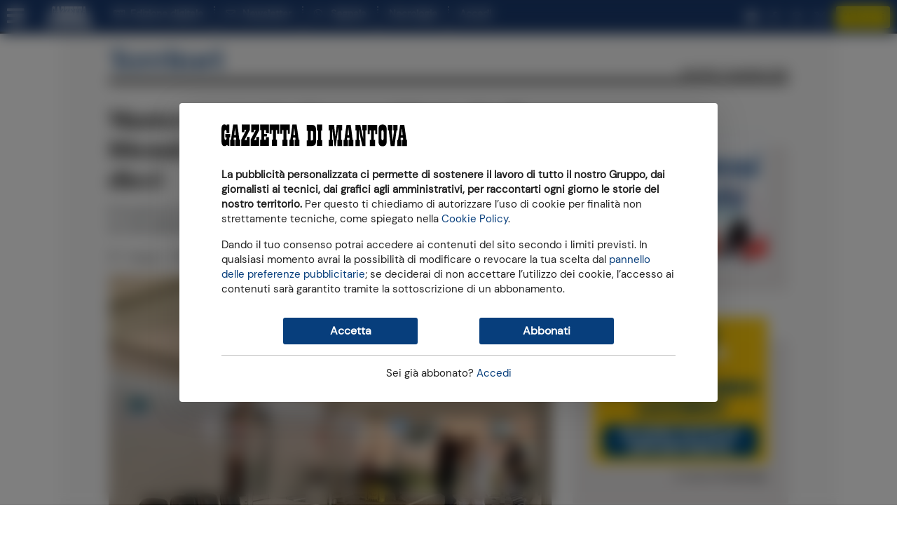

--- FILE ---
content_type: application/javascript; charset=utf-8
request_url: https://cs.iubenda.com/cookie-solution/confs/js/12963386.js
body_size: -287
content:
_iub.csRC = { consApiKey: 'BIuuXUQjms3bNyuM2dvZEE32mDDwLH2n', showBranding: false, publicId: 'b032e026-5bb9-4b0f-bae0-e910f484bd42', floatingGroup: false };
_iub.csEnabled = true;
_iub.csPurposes = [];
_iub.csT = 2.0;
_iub.googleConsentModeV2 = true;
